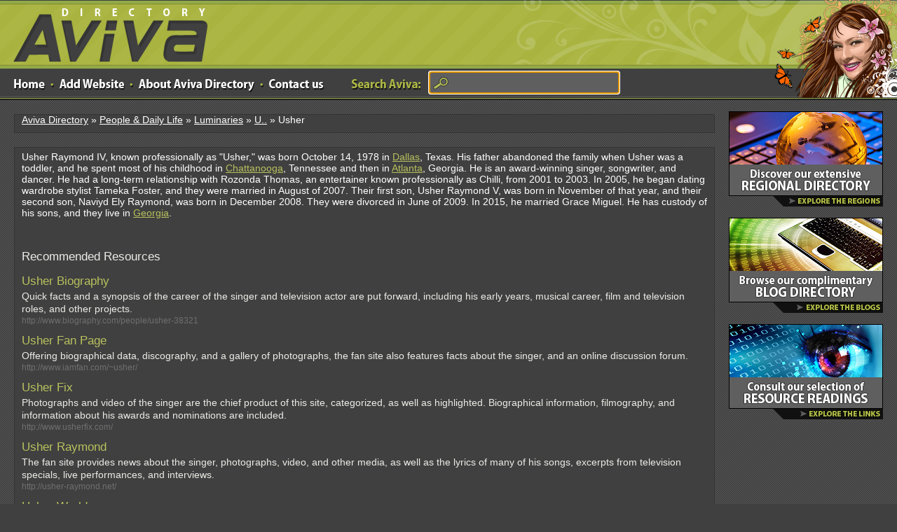

--- FILE ---
content_type: text/html; charset=utf-8
request_url: https://www.avivadirectory.com/Home/Luminaries/U/Usher/
body_size: 2787
content:
<!DOCTYPE html PUBLIC "-//W3C//DTD XHTML 1.0 Transitional//EN" "http://www.w3.org/TR/xhtml1/DTD/xhtml1-transitional.dtd">
<html xmlns="http://www.w3.org/1999/xhtml">
<head>
<title>Usher Directory | Add Url or Add Site to Submit to Aviva Web Directory</title>
<meta http-equiv="Content-Type" content="text/html; charset=UTF-8" />
<meta name="norton-safeweb-site-verification" content="p6qhc7n1a48j2wvq2te8c6u2p2wbknl8isew6ubj6g-g1ym5qaajo1ag--x1foehp-fy-5qh8r3w1vermtb434vc1submaupxbxr0hn59l0u49f4r2w7ms6r68qdht5i"/>
<link rel="stylesheet" type="text/css" href="/templates/Aviva/style/main.css" />
<link rel="stylesheet" type="text/css" href="/templates/Aviva/style/css.css" />
<meta name="author" content="Aviva Directory" />
<meta name="copyright" content="Copyright (c) by Aviva Directory. All rights reserved." />
<meta name="robots" content="index, follow" />
</head>
<body>
<div id="wrap">
<div id="header">
<a href="/" title="Aviva Directory" id="aviva-logo">Aviva Directory</a>
<!-- <a href="/" class="logo"></a> -->
<p id="girl"></p><ul class="mnav"><li><a href="/" class="home"></a></li><li><a href="#" class="dot"></a></li><li><a href="/submit.php" class="addlink"></a></li><li><a href="#" class="dot"></a></li><li><a href="/about.php" class="aboutus"></a></li><li><a href="#" class="dot"></a></li><li><a href="/contact.php" class="contact"></a></li></ul><ul class="searchtop"><li><a href="#" class="words"></a></li><li><form action="/index.php" method="get" name="search2013"><input type="text" name="search" size="66" class="searchinput" value="" /></form></li></ul><script type="text/javascript" language="JavaScript">document.forms['search2013'].elements['search'].focus();</script></div><table width="100%" border="0" cellspacing="0" cellpadding="0"><tr><td valign="top"><p class="location"><a href="/">Aviva Directory</a> &raquo; <a href="/Home/">People &amp; Daily Life</a> &raquo; <a href="/Home/Luminaries/">Luminaries</a> &raquo; <a href="/Home/Luminaries/U/">U..</a> &raquo; Usher</p><div id="content"><p>Usher Raymond IV, known professionally as "Usher," was born October 14, 1978 in <a href="https://www.avivadirectory.com/Regional/North-America/United-States/States/Texas/Cities-Towns/Dallas/">Dallas</a>, Texas. His father abandoned the family when Usher was a toddler, and he spent most of his childhood in <a href="https://www.avivadirectory.com/Regional/North-America/United-States/States/Tennessee/Cities-Towns/Chattanooga/">Chattanooga</a>, Tennessee and then in <a href="https://www.avivadirectory.com/Regional/North-America/United-States/States/Georgia/Cities-Towns/Atlanta/">Atlanta</a>, Georgia. He is an award-winning singer, songwriter, and dancer. He had a long-term relationship with Rozonda Thomas, an entertainer known professionally as Chilli, from 2001 to 2003. In 2005, he began dating wardrobe stylist Tameka Foster, and they were married in August of 2007. Their first son, Usher Raymond V, was born in November of that year, and their second son, Naviyd Ely Raymond, was born in December 2008. They were divorced in June of 2009. In 2015, he married Grace Miguel. He has custody of his sons, and they live in <a href="https://www.avivadirectory.com/Regional/North-America/United-States/States/Georgia/">Georgia</a>.</p><p>&nbsp</p><p>&nbsp</p><p></p><h3>Recommended Resources</h3><div id="links"><p class="link"><a id="id_298089" href="http://www.biography.com/people/usher-38321" title="Usher Biography">Usher Biography</a> <span class="pr"></span></p><p class="desc">Quick facts and a synopsis of the career of the singer and television actor are put forward, including his early years, musical career, film and television roles, and other projects.</p><p class="url">http://www.biography.com/people/usher-38321</p><p class="link"><a id="id_298092" href="http://www.iamfan.com/~usher/" title="Usher Fan Page">Usher Fan Page</a> <span class="pr"></span></p><p class="desc">Offering biographical data, discography, and a gallery of photographs, the fan site also features facts about the singer, and an online discussion forum.</p><p class="url">http://www.iamfan.com/~usher/</p><p class="link"><a id="id_298091" href="http://www.usherfix.com/" title="Usher Fix">Usher Fix</a> <span class="pr"></span></p><p class="desc">Photographs and video of the singer are the chief product of this site, categorized, as well as highlighted. Biographical information, filmography, and information about his awards and nominations are included.</p><p class="url">http://www.usherfix.com/</p><p class="link"><a id="id_298090" href="http://usher-raymond.net/" title="Usher Raymond">Usher Raymond</a> <span class="pr"></span></p><p class="desc">The fan site provides news about the singer, photographs, video, and other media, as well as the lyrics of many of his songs, excerpts from television specials, live performances, and interviews.</p><p class="url">http://usher-raymond.net/</p><p class="link"><a id="id_93343" href="http://www.usherworld.com" title="Usher World">Usher World</a> <span class="pr"></span></p><p class="desc">Track the latest updates on R&amp;B singer Usher&#039;s doings and whereabouts. Includes the latest news, videos, foundation information and other updates.</p><p class="url">http://www.usherworld.com</p></div><br /><h3>Search for Usher on <a href="http://www.google.com/search?num=10&query=Usher">Google</a> or <a href="http://www.bing.com/search?q=Usher">Bing</a></h3><!---->
<script type="application/ld+json">{"@context":"https://schema.org","@type":"CollectionPage","accessMode":"auditory, tactile, textual, visual, textOnVisual","publisher":"Aviva Directory","mainEntity":{"@type":"ItemList","itemListElement":[



{"@type":"ItemPage","name":"

Usher Biography

","url":"

http://www.biography.com/people/usher-38321

"},



{"@type":"ItemPage","name":"

Usher Fan Page

","url":"

http://www.iamfan.com/~usher/

"},



{"@type":"ItemPage","name":"

Usher Fix

","url":"

http://www.usherfix.com/

"},



{"@type":"ItemPage","name":"

Usher Raymond

","url":"

http://usher-raymond.net/

"},



{"@type":"ItemPage","name":"

Usher World

","url":"

http://www.usherworld.com

"}



]}}</script>
</div></td><td width="260" valign="top"><div id="sidebar"><br clear="all" /><a href="/Regional/"><img src="/images/cta1.png" border="0" /></a><br /><br /><a href="https://blogs.avivadirectory.com/"><img src="/images/cta2.png" border="0" /></a><br /><br /><a href="/readings.php"><img src="/images/cta3.png" border="0" /></a><br /><br /><!--<div class="search"><form action="/index.php" method="get"><input type="text" name="search" size="40" class="searchinput" value="" /></form></div> --></div> <!--sidebar end--></td></tr></table><!-- <p id="plant"></p> --></div> <!--#wrap div end--><div id="footer"><ul id="bnav"><li><a href="/">Home</a></li>
<li><a href="/about.php">About</a></li>
<li><a href="/contact.php">Contact</a></li>
<li><a href="/testimonials.php">Testimonials</a></li>
<li><a href="https://www.avivadirectory.com/sitemap.php">Sitemap</a></li>
<li><a href="/privacy.php">Privacy</a></li>
<li><a href="/terms.php">Terms</a></li></ul><br /><ul id="bnav"><li>Copyright &copy; 2005-2026 Aviva Directory - All Rights Reserved</li></ul></div>
<script src="//static.getclicky.com/js" type="text/javascript"></script>
<script type="text/javascript">try{ clicky.init(100627750); }catch(e){}</script>
<noscript><p><img alt="Clicky" width="1" height="1" src="//in.getclicky.com/100627750ns.gif" /></p></noscript>
</body></html>

--- FILE ---
content_type: text/css
request_url: https://www.avivadirectory.com/templates/Aviva/style/css.css
body_size: 1940
content:
*{margin:0;padding:0;}

body{background-color:#404040;font-size:14px;}

div.clear{font-size:1px;line-height:1px;clear:both;height:1px;}

h1{position:absolute;font-size:15px;line-height:50px;font-weight:400;color:#FFF;text-align:right;height:50px;top:210px;right:0;width:100ex;padding-right:260px;z-index:4;}

ol{padding-left:20px;}

td{vertical-align:top;}

ol li{padding-top:2px;padding-bottom:2px;}

input.text,select{font-size:17px;line-height:25px;height:25px;background-color:#5f5f5f;border:1px solid #343434;color:#FFF;width:300px;}

input[type=radio]{margin-top:8px;}

/* #header{background-color:#525252;background-image:url(../images/headbg.png);background-repeat:repeat-x;background-position:top;height:259px;position:relative;} */
#header{background-color:#525252;background-image:url(../images/headbg-2013.png);background-repeat:repeat-x;background-position:top;height:143px;}

/* #girl{height:259px;width:353px;position:absolute;top:0;right:20px;background-image:url(../images/spriteme1.png);background-position:-10px -10px;background-repeat:no-repeat;z-index:2;} */
#girl{height:143px;width:556px;position:absolute;top:0;right:0px;background-image:url(../images/girl-2013.png);background-repeat:no-repeat;z-index:0;}

/* .logo{background-image:url(../images/spriteme1.png);background-position:-10px -289px;background-repeat:no-repeat;display:block;position:absolute;left:44px;top:53px;height:87px;width:286px;} */
.logo{background-image:url(../images/aviva-logo-2013.png);background-repeat:no-repeat;display:block;position:absolute;left:0px;top:0px;height:91px;width:300px;}

#aviva-logo {
    background-image:url(../images/aviva-logo-2013.png);
	position:absolute;left:0px;top:0px;
    display:block;
    height:91px;;
    overflow:hidden;
    text-indent:100%;
    white-space:nowrap;
    width:300px;
}

/* ul.mnav{height:39px;position:absolute;left:18px;top:168px;list-style-type:none;width:500px;} */
ul.mnav{height:39px;position:absolute;left:18px;top:98px;list-style-type:none;width:904px;}

ul.mnav li{display:inline;float:left;height:39px;}

ul.mnav li a{background-repeat:no-repeat;display:block;float:left;height:39px;margin-right:2px;margin-left:2px;}

/* a.home{background-image:url(../images/spriteme1.png);background-position:-10px -396px;width:54px;} */
a.home{background-image:url(../images/home-2013.png);background-position: 0px 15px;width:45px;}
a.dot{background-image:url(../images/dot-2013.png);background-position: 0px 15px;width:12px;}

/*a.addlink{background-image:url(../images/spriteme1.png);background-position:-10px -455px;width:74px;} */
a.addlink{background-image:url(../images/add-website-2013.png);background-position:0px 15px;width:93px;}

a.popular{background-image:url(../images/popular.gif);width:71px;}

a.latest{background-image:url(../images/latest.gif);width:63px;}

/*a.aboutus{background-image:url(../images/spriteme1.png);background-position:-10px -514px;width:83px;} */
a.aboutus{background-image:url(../images/about-aviva-directory-2013.png);background-position:0px 15px;width:166px;}

/*a.contact{background-image:url(../images/spriteme1.png);background-position:-10px -573px;width:75px;} */
a.contact{background-image:url(../images/contact-us-2013.png);background-position:0px 15px;width:78px;}

a.rss{background-image:url(../images/rss.gif);width:26px;}

#wrap{background-color:#404040;background-image:url(../images/bg.gif);background-repeat:repeat;float:left;width:100%;}

/*#content{background-color:#404040;border:1px solid #343434;margin-left:20px;padding:5px 10px;}*/
#content{background-color:#404040;border:1px solid #343434;margin-left:20px;padding:5px 10px;}


.about h2{font-size:1.8em;font-weight:400;margin-bottom:12px;}

.about h3{font-size:1.5em;font-weight:400;margin-bottom:12px;color:#B8C15D;}

.about p{margin-bottom:18px;font-size:1.1em;}

.testimonials{padding-bottom:5px;padding-top:5px;}

.testimonial{font-size:1.2em;}

.signature{color:#a9b440;}

#sidebar{width:220px;text-align:left;z-index:3;margin-left:20px;}

/*#plant{background-image:url(../images/spriteme1.png);background-repeat:no-repeat;background-position:left bottom;float:right;height:114px;width:433px;margin-top:9px;}*/
#plant{background-image:url(../images/spriteme1.png);background-repeat:no-repeat;background-position:left bottom;float:right;height:114px;width:270px;margin-top:9px;}

#footer{line-height:40px;background-color:#404040;clear:both;height:40px;border-top-width:1px;border-top-style:solid;border-top-color:#373737;z-index:3;}

p.location,p.totallinks{line-height:15px;color:#FFF;height:25px;margin-top:20px; margin-bottom:20px;margin-left:20px;border:1px solid #343434;background-color:#404040;padding-left:10px;}
p.location a{color:#FFF;text-decoration:underline;}

/*theo */
p.homelocation,p.hometotallinks{height:0px;margin-top:15px;margin-bottom:0px;margin-left:20px;border:0px;padding-left:10px;}
p.homelocation a{color:#FFF;text-decoration:underline;}


#sidebar div,#additional{background-color:#404040;border:1px solid #373737;background-repeat:no-repeat;background-position:left top;margin-bottom:10px;padding:30px 10px 10px;}

#sidebar li,#additional li{display:block;background-image:url(../images/bullet.gif);background-repeat:no-repeat;background-position:left top;padding-left:16px;margin-bottom:4px;}

#sidebar li a,#additional li a{color:#FFF;text-decoration:none;}

#sidebar li a:hover,#additional li a:hover{text-decoration:underline;}

#sidebar .search{background-image:url(../images/search.png);text-align:center;}

#sidebar .readings{background-image:url(../images/readings.png);}

#sidebar .downloads{background-image:url(../images/downloads.gif);}

#sidebar .tools{background-image:url(../images/tools.png);}

#sidebar .resources{background-image:url(../images/resources.gif);}

#sidebar #alexa{background-image:url(../images/alexa.png);}

#alexa2{ float:right; padding-right:20px; padding-top:15px; padding-bottom:20px; }
	
#additional{background-image:url(../images/readings.png);margin-top:20px;margin-left:20px;}

.searchinput{background-color:#5f5f5f;height:30px;width:230px;border:1px solid #373737;background-image:url(../images/searchbtn.png);background-repeat:no-repeat;background-position:1% 50%;font-size:15px; font-weight:bold; line-height:18px;color:#FFF;padding-right:5px;padding-left:35px;}


/*theo */

ul.searchtop{height:39px;position:absolute;left:500px;top:102px;list-style-type:none;width:440px;}
ul.searchtop li{display:inline;float:left;height:39px;}
ul.searchtop li a{background-repeat:no-repeat;display:block;float:left;height:39px;margin-right:12px;margin-left:2px;}
a.words{background-image:url(../images/search-aviva-2013.png);background-position:0px 11px;width:98px;}

.tftable {font-size:12px;color:#ffffff;  border-width: 1px;border-color: #000000;border-collapse: collapse; float:left;margin-top:155px;margin-left:20px; margin-right:0px;}
.tftable th {font-size:12px;border-width: 1px;padding: 6px;border-style: solid;border-color: #000000;text-align:left; height:15px; color:#ffffff;}
.tftable th a{color:#ffffff; text-decoration:none;}
.tftable tr {background-color:#5f5f5f;}
.tftable td {font-size:11px;color: #ffffff; border-width: 1px;padding: 6px;border-style: solid;border-color: #000000;}


.tftable-right {font-size:12px;color:#ffffff;  border-width: 1px;border-color: #000000;border-collapse: collapse; float:left;margin-top:155px;margin-left:20px; margin-right:20px;}
.tftable-right th {font-size:12px;border-width: 1px;padding: 6px;border-style: solid;border-color: #000000;text-align:left;height:15px; color:#ffffff;}
.tftable-right th a{color:#ffffff;text-decoration:none;}
.tftable-right tr {background-color:#5f5f5f;}
.tftable-right td {font-size:11px;color: #ffffff; border-width: 1px;padding: 6px;border-style: solid;border-color: #000000;}

.featured-article{background-image:url(../images/featured-2013.png);background-repeat:no-repeat;display:block;position:relative;float:right;height:15px;width:158px;}
.featured-article-right{background-image:url(../images/featured-2013.png);background-repeat:no-repeat;display:block;position:relative;float:right;height:15px;width:158px;margin-right:20px;}

.photos_left { padding-right:20px; padding-left:0px; padding-bottom:20px; float:left;}
.photos_right { padding-right:0px; padding-left:20px;  padding-bottom:20px; float:right;}

.copyright{background-image:url(../images/copyright.gif);background-repeat:no-repeat;display:block;float:right;height:39px;width:150px;margin-right:10px;}

#bnav{list-style-type:none;height:40px;padding-left:20px;float:left;}

#bnav li{display:inline;}

#bnav li a{line-height:40px;color:#FFF;text-decoration:underline;display:block;float:left;height:40px;margin-right:10px;}

* html #wrap,* html #content{height:1%;}

a,.about a{color:#b8c15d;}

p,li{color:#FFF;}

ul,#sidebar ul,#additional ul{list-style-type:none;}

p.location a:hover,#bnav li a:hover{text-decoration:none;}